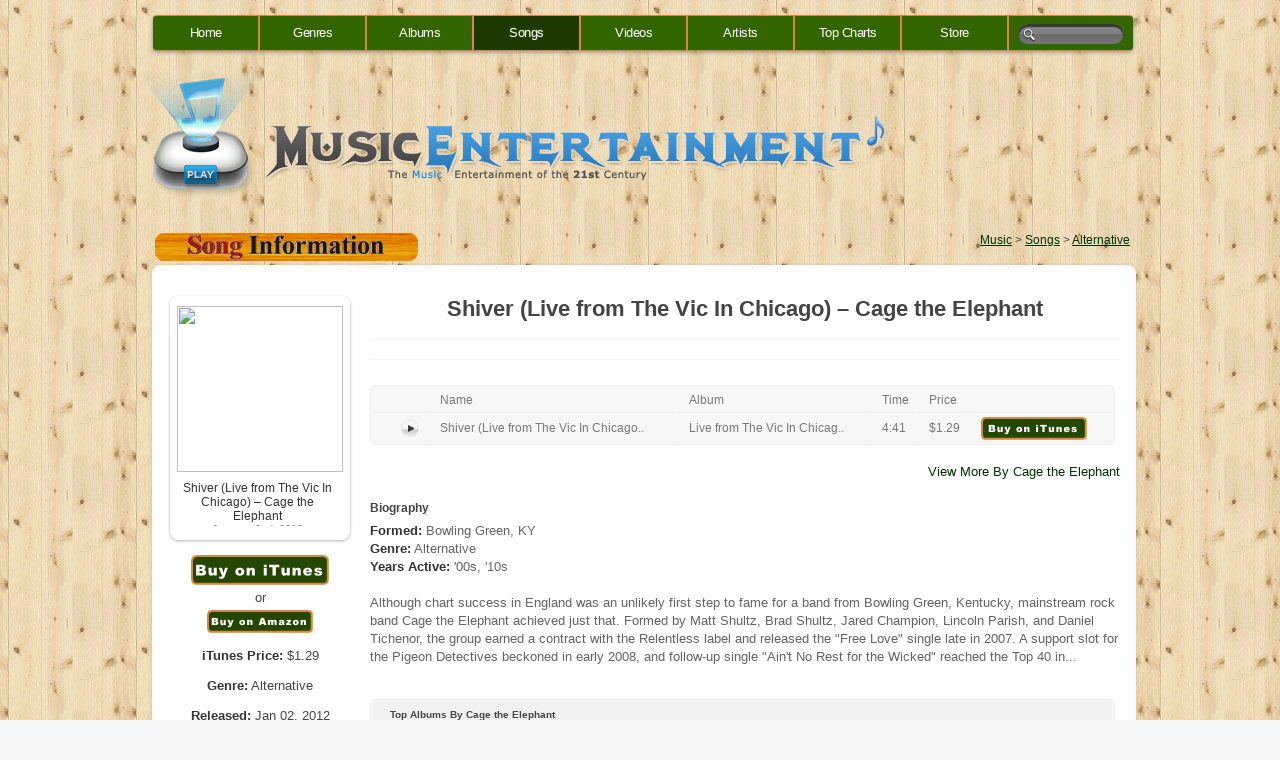

--- FILE ---
content_type: text/html; charset=UTF-8
request_url: https://1netcentral.com/music/songs/shiver-live-from-the-vic-in-chicago-cage-the-elephant-song/
body_size: 7187
content:
<html xmlns="http://www.w3.org/1999/xhtml" lang="en-US">

<head profile="http://gmpg.org/xfn/11">
	<meta http-equiv="Content-Type" content="text/html; charset=UTF-8" />
	<meta http-equiv="X-UA-Compatible" content="IE=edge" />

	<title>Shiver (Live from The Vic In Chicago) &#8211; Cage the Elephant | Music Search at 1NetCentral.com</title>
	<link href="https://1netcentral.com/music/wp-content/themes/template2/style.css" rel="stylesheet" type="text/css" /> 
	<link href="https://1netcentral.com/music/wp-content/themes/template2/menu.css" rel="stylesheet" type="text/css" /> 
	
	<link rel="alternate" type="application/rss+xml" title="Music Search at 1NetCentral.com RSS Feed" href="https://1netcentral.com/music/feed/" />
	<link rel="SHORTCUT ICON" href="https://1netcentral.com/music/wp-content/themes/template2/favicon.ico"> 


	<link rel="stylesheet" href="https://1netcentral.com/music/wp-content/themes/template2/mediabox.css" type="text/css" media="screen" />
    <script type="text/javascript" src="https://1netcentral.com/music/wp-content/themes/template2/scripts/mediabox68.js"></script>
	<script type="text/javascript" src="https://1netcentral.com/music/wp-content/themes/template2/scripts/swfobject.js"></script>
    <script type="text/javascript">
	function PopUp(url,name,width,height,center,resize,scroll,posleft,postop) {
	showx="";
	showy="";
	if(posleft!=0){X=posleft}
	if(postop!=0){Y=postop}
	if(!scroll){scroll=1}
	if(!resize){resize=1}
	if((parseInt(navigator.appVersion)>=4)&&(center)){X=(screen.width-width)/2;Y=(screen.height-height)/2;}
	if(X>0){showx=',left='+X;}
	if(Y>0){showy=',top='+Y;}
	if(scroll!=0){scroll=1}
	var Win=window.open(url,name,'width='+width+',height='+height+showx+showy+',resizable='+resize+',scrollbars='+scroll+',location=no,directories=no,status=no,menubar=no,toolbar=no');
	}
	</script>
	<link rel="alternate" type="application/rss+xml" title="Music Search at 1NetCentral.com &raquo; Shiver (Live from The Vic In Chicago) &#8211; Cage the Elephant Comments Feed" href="https://1netcentral.com/music/songs/shiver-live-from-the-vic-in-chicago-cage-the-elephant-song/feed/" />
<link rel='stylesheet' id='wp-pagenavi-css'  href='https://1netcentral.com/music/wp-content/plugins/wp-pagenavi/pagenavi-css.css?ver=2.70' type='text/css' media='all' />
<script type='text/javascript' src='https://1netcentral.com/music/wp-includes/js/swfobject.js?ver=2.2-20120417'></script>
<script type='text/javascript' src='http://ajax.googleapis.com/ajax/libs/jquery/1.7.2/jquery.min.js?ver=4.1.41'></script>
<link rel="EditURI" type="application/rsd+xml" title="RSD" href="https://1netcentral.com/music/xmlrpc.php?rsd" />
<link rel="wlwmanifest" type="application/wlwmanifest+xml" href="https://1netcentral.com/music/wp-includes/wlwmanifest.xml" /> 
<link rel='prev' title='The Family Tree &#8211; Yes' href='https://1netcentral.com/music/albums/the-family-tree-yes/' />
<link rel='next' title='Somebody That I Used to Know (feat. Kimbra) &#8211; Gotye' href='https://1netcentral.com/music/videos/somebody-that-i-used-to-know-feat-kimbra-gotye-video/' />
<meta name="generator" content="WordPress 4.1.41" />
<link rel='shortlink' href='https://1netcentral.com/music/?p=34390' />

<!-- All in One SEO Pack 1.6.14.2 by Michael Torbert of Semper Fi Web Design[228,338] -->
<meta name="description" content="NameAlbumTimePriceShiver (Live from The Vic In Chicago..Live from The Vic In Chicag..4:41$1.29View More By Cage the ElephantBiographyFormed: Bowling Green," />
<meta name="keywords" content="alternative,music songs" />
<link rel="canonical" href="https://1netcentral.com/music/songs/shiver-live-from-the-vic-in-chicago-cage-the-elephant-song/" />
<!-- /all in one seo pack -->
	<link rel="stylesheet" href="https://1netcentral.com/music/wp-content/themes/template2/lightbox/css/prettyPhoto.css" type="text/css" media="screen" charset="utf-8" />
	<script src="https://1netcentral.com/music/wp-content/themes/template2/lightbox/js/jquery.prettyPhoto.js" type="text/javascript" charset="utf-8"></script>
    <!--[if IE]><link rel="stylesheet" href="https://1netcentral.com/music/wp-content/themes/template2/ie-style.css" type="text/css" media="screen"></link><![endif]-->
	<link rel="pingback" href="https://1netcentral.com/music/xmlrpc.php" />
	<link rel="stylesheet" href="https://1netcentral.com/music/wp-content/themes/template2/pagenavi.css" type="text/css" media="screen" />
	<script type="text/javascript">var switchTo5x=true;</script>
	<script type="text/javascript" src="http://w.sharethis.com/button/buttons.js"></script>
	<script type="text/javascript">stLight.options({publisher: "ur-e949e993-4878-70b8-6f51-f34dc47f660e"}); </script>

	<link rel="stylesheet" type="text/css" href="https://1netcentral.com/music/wp-content/themes/template2/player/360player.css" />

	<!-- special IE-only canvas fix -->
	<!--[if IE]><script type="text/javascript" src="https://1netcentral.com/music/wp-content/themes/template2/player/script/excanvas.js"></script><![endif]-->

	<!-- Apache-licensed animation library -->
	<script type="text/javascript" src="https://1netcentral.com/music/wp-content/themes/template2/player/script/berniecode-animator.js"></script>

	<!-- the core stuff -->
	<script type="text/javascript" src="https://1netcentral.com/music/wp-content/themes/template2/player/script/soundmanager2.js"></script>
	<script type="text/javascript" src="https://1netcentral.com/music/wp-content/themes/template2/player/script/360player.js"></script>
	<!--[if IE 8]><style>#appleNav form input { width:59px;}</style><![endif]-->
	<script type="text/javascript">
	soundManager.url = 'https://1netcentral.com/music/wp-content/themes/template2/player/swf/';
	soundManager.defaultOptions.volume = 50;
	</script>

</head>

<body>
<div id="fb-root"></div>
<script>(function(d, s, id) {
  var js, fjs = d.getElementsByTagName(s)[0];
  if (d.getElementById(id)) return;
  js = d.createElement(s); js.id = id;
  js.src = "//connect.facebook.net/en_US/all.js#xfbml=1";
  fjs.parentNode.insertBefore(js, fjs);
}(document, 'script', 'facebook-jssdk'));</script>
<div id="wrapper">
    <div id="content">
		
        <nav>
            <ul id="appleNav">
                <li><a href="https://1netcentral.com/music/" title="Home">Home</a></li>
                <li class=""><a href="https://1netcentral.com/music/genres" title="Music Genres">Genres</a></li>
                <li class=""><a href="https://1netcentral.com/music/category/albums" title="Music Albums">Albums</a></li>
                <li class="active"><a href="https://1netcentral.com/music/category/songs" title="Music Songs">Songs</a></li>
                <li class=""><a href="https://1netcentral.com/music/category/videos" title="Music Videos">Videos</a></li>
                <li class=""><a href="https://1netcentral.com/music/category/artists" title="Music Artists">Artists</a></li>
                <li class=""><a href="https://1netcentral.com/music/charts" title="Top Charts">Top Charts</a></li>
                <li class=""><a href="https://1netcentral.com/music/store" title="Music Store">Store</a></li>
                <li>
                    <form method="get" id="searchForm" action="https://1netcentral.com/music">
            <input type="text" value="" class="ssearch" name="s" id="s" /></form>
                </li>
            </ul>
        </nav>
</div>
				<img src="https://1netcentral.com/music/wp-content/themes/template2/images/headerlogo.png" class="logo" alt="" border="0">
				<div style="clear:both;"></div>
				<div id="google_translate_element" style="float:right;margin-top:-65px;">
				<script type="text/javascript">
				function googleTranslateElementInit() {
				new google.translate.TranslateElement({pageLanguage: 'en', layout: google.translate.TranslateElement.InlineLayout.SIMPLE, gaTrack: true, gaId: ''}, 'google_translate_element');
				}
				</script>
				<style>
				div#google_translate_element div.goog-te-gadget-simple{background-color:#F7F7F7;border:1px solid #BAB9B9; padding:5px;-moz-border-radius:12px;-khtml-border-radius:12px;-webkit-border-radius:12px;border-radius:12px;-webkit-box-shadow:0 2px 2px rgba(0,0,0,0.2);-moz-box-shadow:0 2px 2px rgba(0,0,0,0.2);box-shadow:0 2px 2px rgba(0,0,0,0.2);}
				div#google_translate_element div.goog-te-gadget-simple a.goog-te-menu-value span{color:#444}
				div#google_translate_element div.goog-te-gadget-simple a.goog-te-menu-value span:hover{color:#111;}
				</style>
				<script type="text/javascript" src="//translate.google.com/translate_a/element.js?cb=googleTranslateElementInit"></script> </div>
<!-- end header -->
<br>
<style>
#content_text { font-size:13px; line-height:145%; color:#646464}
#content_text img {margin-right:5px;}
#content_text .attribute {margin-bottom:-5px;}
b {font-size:15px;color:#333;}
#content_text .attribute {padding-bottom:10px;background:url(https://1netcentral.com/music/wp-content/themes/template2/images/footer_dark.gif) repeat-x bottom left;}
#content_text {width:750px;padding:10px;}
.item img {left:7px;}
</style>

<link rel="stylesheet" type="text/css" href="https://1netcentral.com/music/YouTube/css/youtubeplaylist.css" />
<link rel="stylesheet" type="text/css" href="https://1netcentral.com/music/YouTube/css/youtubeplaylist-right-with-thumbs.css" />

<script type="text/javascript" src="https://1netcentral.com/music/YouTube/js/jquery.youtubeplaylist-min.js"></script>
<script type="text/javascript">
		$(function() {
            <!-- videoThumb is a css class found in the foreach list class="videoThumb". ytvideo is the holder ID set as div ID-->
			$(".videoThumb").ytplaylist({
				holderId: 'ytvideo',
                html5: true,
                <!-- Normal = 640 -->
        		playerWidth: '700',
                <!-- set 0 if controls is false or autohide is true - default is 30 -->
        		adjustHeight: '30',
                autoPlay: true,
                autoHide: false,
                playOnLoad: false,
                sliding: true,
                slideshow: false,
                slidingshow: false,
				showInfo: true,
                theme: '&amp;theme=light&amp;color=red' //theme=dark
			});
			$("a[rel^='prettyPhoto']").prettyPhoto();
		});
</script>
<style>
 div.youplayer ul.videoyou li a  {color:#bbb;text-decoration:none;}
#items div.youplayer ul.videoyou li a  {color:#464646;text-decoration:none;}
 </style>
<div class="infobar"><img src="https://1netcentral.com/music/wp-content/themes/template2/images/songinfo.png" border="0"><span style="float:right"><a href="https://1netcentral.com/music/">Music</a> > <a href="https://1netcentral.com/music/category/songs/">Songs</a> >  <a href="https://1netcentral.com/music/category/alternative-songs/">Alternative</a></div>
<div id="items">
<table class="data">
<tr >
<td width="20%" valign="top" class="hislide" style="border:0px;">
	<center>        <div class="item">
        <div class="background"></div> 
        <p><img class="poster" src="http://a5.mzstatic.com/us/r1000/118/Music/1e/e6/8d/mzi.vgikskop.170x170-75.jpg" /></p>
        <div class="content">
        <h2 align="center"><a href="https://1netcentral.com/music/songs/shiver-live-from-the-vic-in-chicago-cage-the-elephant-song/">Shiver (Live from The Vic In Chicago) &#8211; Cage the Elephant</a></h2>
		<p align="center">January 2nd, 2012</p>
        </div>       </div>
		<div class="clear"></div><center>
					<center><a href="http://itunes.apple.com/us/album/shiver-live-from-vic-in-chicago/id488271914?i=488272289&at=1001lrn" target="_blank"><img src="../../buyalbum.png" border="0"></a><div style="margin-top:5px;margin-bottom:5px;">or</div><a href="http://www.amazon.com/s/?tag=1netmusic-20&link_code=wsw&_encoding=UTF-8&search-alias=music&field-keywords=Shiver (Live from The Vic In Chicago) - Cage the Elephant&Submit.x=15&Submit.y=16&Submit=Go" target="_blank"><img src="../../buyalbum2.png" border="0"></a><BR><BR><b>iTunes Price:</b> $1.29</b><BR><BR><b>Genre:</b> Alternative<br><BR><b>Released:</b> Jan 02, 2012<BR><BR><B>Customer Ratings</b><br><div class="ratings"><span class="rating-star">&nbsp;</span><span class="rating-star">&nbsp;</span><span class="rating-star">&nbsp;</span><span class="rating-star">&nbsp;</span><span class="rating-star half">&nbsp;</span></div><BR><small>(145 Ratings)</small><br><br><table class="essentials"><tr style=background:#f1f1f1><td><center><h2>Essentials</h2></center></td></tr><tr><td><img class="poster"  width="100" height="100" alt="Rock: 2009" class="artwork" src="http://a5.mzstatic.com/us/r30/Features/f3/19/70/dj.vpxggvib.100x100-75.jpg" /><br>Rock: 2009<a href="http://itunes.apple.com/us/playlist/rock-2009/id393650924&at=1001lrn" target="_blank"><br><BR></a></td></tr><tr><td><img class="poster"  width="100" height="100" alt="Rising Stars: Alternative" class="artwork" src="http://a4.mzstatic.com/us/r30/Features/7a/0d/76/dj.wwrifqas.100x100-75.jpg" /><br>Rising Stars: A..<a href="http://itunes.apple.com/us/playlist/rising-stars-alternative/id290284455&at=1001lrn" target="_blank"><br><BR></a></td></tr><tr><td><img class="poster"  width="100" height="100" alt="Rising Stars: Rock" class="artwork" src="http://a2.mzstatic.com/us/r30/Features/d6/df/97/dj.isfzjeua.100x100-75.jpg" /><br>Rising Stars: R..<a href="http://itunes.apple.com/us/playlist/rising-stars-rock/id289636430&at=1001lrn" target="_blank"><br><BR></a></td></tr></table>		
		
		<BR><BR>

</center><BR>
		</center>
</td>
<td width="80%" valign="top" class="hislide" style="border:0px;"><div id="content_text">
    <div id="article">
      <center><h1>Shiver (Live from The Vic In Chicago) &#8211; Cage the Elephant</h1>
	 </div> <div id="article" style="margin-top:-15px;">  <center>
<span class='st_facebook_hcount' displayText='Facebook'></span>
<span class='st_twitter_hcount' displayText='Tweet'></span>
<span class='st_digg_hcount' displayText='Digg'></span>
<span class='st_linkedin_hcount' displayText='LinkedIn'></span>
<span class='st_pinterest_hcount' displayText='Pinterest'></span>
</div>
</center></center>

		
<table><tr><td width=25px></td><td>Name</td><td>Album</td><td>Time</td><td>Price</td><td></td></tr><tr><td class=strack><div class="ui360"><a href="http://a4.mzstatic.com/us/r1000/071/Music/7c/8f/8c/mzm.xjkdsxxy.aac.p.m4a"></a></div></td><td>Shiver (Live from The Vic In Chicago..</td><td>Live from The Vic In Chicag..</td><td>4:41</td><td>$1.29</td><td><a href=http://itunes.apple.com/us/album/shiver-live-from-vic-in-chicago/id488271914?i=488272289?at=1001lrn target=_blank><img src=../../buyinitunes.png border=0></a></td></tr></table><BR><a class="viewmore" href="../../artists/cage-the-elephant">View More By Cage the Elephant</a><BR><BR><h2>Biography</h2><b>Formed:</b> Bowling Green, KY<BR><b>Genre:</b> Alternative<BR><b>Years Active:</b> &#39;00s, &#39;10s<BR><BR>Although chart success in England was an unlikely first step to fame for a band from Bowling Green, Kentucky, mainstream rock band Cage the Elephant achieved just that. Formed by Matt Shultz, Brad Shultz, Jared Champion, Lincoln Parish, and Daniel Tichenor, the group earned a contract with the Relentless label and released the "Free Love" single late in 2007. A support slot for the Pigeon Detectives beckoned in early 2008, and follow-up single "Ain&#39;t No Rest for the Wicked" reached the Top 40 in... <BR><BR><table class=topalbums><tr style=background:#f1f1f1><td colspan=5><h2>Top Albums By Cage the Elephant</h2></td></tr><tr><td width=20%><img class=poster src=http://a5.mzstatic.com/us/r1000/056/Music/10/5d/e2/mzi.zdsarhql.100x100-75.jpg><BR>Cage the Eleph..<BR><a href=http://itunes.apple.com/us/album/cage-the-elephant/id308751971?at=1001lrn target=_blank><img src=../../buyinitunes.png border=0></a><td width=20%><img class=poster src=http://a4.mzstatic.com/us/r1000/007/Music/52/2c/72/mzi.lfwffhlu.100x100-75.jpg><BR>Thank You Happ..<BR><a href=http://itunes.apple.com/us/album/thank-you-happy-birthday/id409370037?at=1001lrn target=_blank><img src=../../buyinitunes.png border=0></a><td width=20%><img class=poster src=http://a4.mzstatic.com/us/r1000/118/Music/1e/e6/8d/mzi.vgikskop.100x100-75.jpg><BR>Live from The ..<BR><a href=http://itunes.apple.com/us/album/live-from-the-vic-in-chicago/id488271914?at=1001lrn target=_blank><img src=../../buyinitunes.png border=0></a><td width=20%><img class=poster src=http://a4.mzstatic.com/us/r1000/052/Music/53/ab/b0/mzi.euanlzai.100x100-75.jpg><BR>Back Against t..<BR><a href=http://itunes.apple.com/us/album/back-against-the-wall-single/id337784089?at=1001lrn target=_blank><img src=../../buyinitunes.png border=0></a></tr></table><BR><table><tr style=background:#f1f1f1><td colspan=6><h2>Top Songs By Cage the Elephant</h2></td></tr><tr><td></td><td>Name</td><td>Album</td><td>Time</td><td>Price</td><td></td></tr><tr><td class=player>1. <div class=ui360 ><a href=http://a2.mzstatic.com/us/r1000/085/Music/b5/b0/08/mzm.haiqzrbi.aac.p.m4a></a></div></td><td>Ain&#39;t No Rest for the Wicked</td><td>Cage the Elephant</td><td>2:55</td><td>$1.29</td><td><a href=http://itunes.apple.com/us/album/aint-no-rest-for-the-wicked/id308751971?i=308752033?at=1001lrn target=_blank><img src=../../buyinitunes.png border=0></a></td></tr><tr><td class=player>2. <div class=ui360 ><a href=http://a5.mzstatic.com/us/r1000/120/Music/24/2c/80/mzm.rgugfxkp.aac.p.m4a></a></div></td><td>Shake Me Down</td><td>Thank You Happy Birthday</td><td>3:31</td><td>$1.29</td><td><a href=http://itunes.apple.com/us/album/shake-me-down/id409370037?i=409370050?at=1001lrn target=_blank><img src=../../buyinitunes.png border=0></a></td></tr><tr><td class=player>3. <div class=ui360 ><a href=http://a1.mzstatic.com/us/r1000/071/Music/23/5a/17/mzm.uhynbzzv.aac.p.m4a></a></div></td><td>Back Against the Wall</td><td>Cage the Elephant</td><td>3:48</td><td>$1.29</td><td><a href=http://itunes.apple.com/us/album/back-against-the-wall/id308751971?i=308752037?at=1001lrn target=_blank><img src=../../buyinitunes.png border=0></a></td></tr><tr><td class=player>4. <div class=ui360 ><a href=http://a4.mzstatic.com/us/r1000/067/Music/1d/44/7b/mzm.vnebpkzn.aac.p.m4a></a></div></td><td>In One Ear</td><td>Cage the Elephant</td><td>4:01</td><td>$1.29</td><td><a href=http://itunes.apple.com/us/album/in-one-ear/id308751971?i=308752027?at=1001lrn target=_blank><img src=../../buyinitunes.png border=0></a></td></tr><tr><td class=player>5. <div class=ui360 ><a href=http://a1.mzstatic.com/us/r1000/097/Music/8b/2e/78/mzm.xoggslfl.aac.p.m4a></a></div></td><td>Aberdeen</td><td>Thank You Happy Birthday</td><td>3:12</td><td>$1.29</td><td><a href=http://itunes.apple.com/us/album/aberdeen/id409370037?i=409370048?at=1001lrn target=_blank><img src=../../buyinitunes.png border=0></a></td></tr><tr><td class=player>6. <div class=ui360 ><a href=http://a5.mzstatic.com/us/r1000/103/Music/38/35/65/mzm.gifdynyz.aac.p.m4a></a></div></td><td>Around My Head</td><td>Thank You Happy Birthday</td><td>3:11</td><td>$1.29</td><td><a href=http://itunes.apple.com/us/album/around-my-head/id409370037?i=409370055?at=1001lrn target=_blank><img src=../../buyinitunes.png border=0></a></td></tr><tr><td class=player>7. <div class=ui360 ><a href=http://a1.mzstatic.com/us/r1000/098/Music/7d/01/2b/mzm.wclemhim.aac.p.m4a></a></div></td><td>Always Something</td><td>Thank You Happy Birthday</td><td>3:41</td><td>$1.29</td><td><a href=http://itunes.apple.com/us/album/always-something/id409370037?i=409370043?at=1001lrn target=_blank><img src=../../buyinitunes.png border=0></a></td></tr><tr><td class=player>8. <div class=ui360 ><a href=http://a1.mzstatic.com/us/r1000/065/Music/48/d2/8e/mzm.phjknfnq.aac.p.m4a></a></div></td><td>Soil to the Sun</td><td>Cage the Elephant</td><td>3:17</td><td>$1.29</td><td><a href=http://itunes.apple.com/us/album/soil-to-the-sun/id308751971?i=308752041?at=1001lrn target=_blank><img src=../../buyinitunes.png border=0></a></td></tr><tr><td class=player>9. <div class=ui360 ><a href=http://a5.mzstatic.com/us/r1000/082/Music/c1/cc/e1/mzm.suszxmur.aac.p.m4a></a></div></td><td>Back Stabbin&#39; Betty</td><td>Cage the Elephant</td><td>3:39</td><td>$1.29</td><td><a href=http://itunes.apple.com/us/album/back-stabbin-betty/id308751971?i=308752040?at=1001lrn target=_blank><img src=../../buyinitunes.png border=0></a></td></tr><tr><td class=player>10. <div class=ui360 ><a href=http://a4.mzstatic.com/us/r1000/106/Music/67/00/cb/mzm.sxwxcjpe.aac.p.m4a></a></div></td><td>Judas</td><td>Cage the Elephant</td><td>3:26</td><td>$1.29</td><td><a href=http://itunes.apple.com/us/album/judas/id308751971?i=308752039?at=1001lrn target=_blank><img src=../../buyinitunes.png border=0></a></td></tr></table><BR><a class="viewmore" href="../../artists/cage-the-elephant">View More By Cage the Elephant</a><BR><BR>
<table><tr style=background:#f1f1f1><td colspan=1><h2>Comments</h2></td></tr><tr><td>
<div class="fb-comments" data-href="http://1netcentral.com/music/songs/shiver-live-from-the-vic-in-chicago-cage-the-elephant-song/" data-num-posts="10" data-width="715"></div>
</td></tr></table>

</div>

  </td>
</tr>
</table>
</div>


<BR><BR>

<div style="clear:both;">
<div id="items2">
<table border="0" cellspacing='7px' style="margin-left:5px;margin-top:20px;" align="center">
<tr>
<td class="ad">

<!--input full adsense code below. (chaning the pub-id only doesn&#8217;t work)-->			<div class="textwidget"><center><a target="_blank" href="http://1netcen.everify.revenuewire.net/e-membership/phone-records/"><IMG alt="Phone Search" border="0" src="https://1netcentral.com/music/ads/phone-number-search.gif" rel="nofollow" width="300" height="250"></a></center></div>
		
</td>
<td class="ad">

<!--input full adsense code below. (chaning the pub-id only doesn&#8217;t work)-->			<div class="textwidget"><iframe src="//banners.itunes.apple.com/banner.html?partnerId=&aId=1001lrn&bt=catalog&t=catalog_black&id=465455919&c=us&l=en-US&w=300&h=250" frameborder=0 style="overflow-x:hidden;overflow-y:hidden;width:300px;height:250px;border:0px"></iframe></div>
		

</td>
<td class="ad">

<!--input full adsense code below. (chaning the pub-id only doesn&#8217;t work)-->			<div class="textwidget"><center><a target="_blank" href="http://www.phoneandflirt.com/"><IMG alt="Singles Chatline Music" border="0" src="https://1netcentral.com/music/ads/phone-and-flirt.jpg" rel="nofollow" width="300" height="250"></a></center></div>
		
</td>
</tr></table>


<center><div class='ad2'>
<!--replace &#8220;q1bt431ZSFw&#8221; with your iTunes ID-->			<div class="textwidget"><script type="text/javascript"><!--
cbengine_user = "1netcen";
cbengine_cbid = "1netcen";
cbengine_cat = "";
cbengine_tracking = "";
cbengine_show = "";
cbengine_cssid = "";
cbengine_kw = "music";
cbengine_ad_target = "_new";
cbengine_ad_width = 728;
cbengine_ad_height = 90;
cbengine_ad_format = "728x90";
cbengine_color_border = "FFFFFF";
cbengine_color_bg = "FFFFFF";
cbengine_color_link = "003300";
cbengine_color_url = "003300";
cbengine_color_text = "888888";
cbengine_alternate_ad_url = "http://www.cbengine.com/ads/ad_script.html";
//-->
</script>
<script type="text/javascript" src="http://www.cbengine.com/ads/show_ads.js"></script>
</div>
		
</div></center>

<p>&nbsp;</p>
<center>
<table width="95%" bgcolor="#FFFFFF" align="center">
<tr>
<td>
<center>
<br>
<p>
<font size="2">&quot;Thanks for visiting 1NetCentral's <I>Music Search</I> page. We make every effort to help you connect with new and interesting music. This section updated weekly. We work in association with iTunes, Amazon and other quality merchants to provide you with great content and a fun, safe web surfing experience. Come back again, soon!  In case you didn't see all we have to offer, visit some of the links below.</font>
</p>
<BR>
<p>
<font size="2"><b>Music Pages:</b> &nbsp 
<a href="http://www.1netcentral.com/music/genres/">Music Categories</a> | <a href="http://www.1netcentral.com/music/category/albums/">Albums</a> | <a href="http://www.1netcentral.com/music/category/songs/">Top Songs</a> | <a href="http://www.1netcentral.com/music/category/videos/">Music Videos</a> | <a href="http://www.1netcentral.com/music/category/artists/">Top Artists</a> | <a href="http://www.1netcentral.com/music/topcharts/">Top of the Charts</a> | <a href="https://1netcentral.com/music/terms-of-use/">Terms of Use</a> | <a href="https://1netcentral.com/music/privacy-policy/">Privacy</a> | <a href="http://www.1netcentral.com/music/">Music Home Page</a>
<BR>
<b>1NetCentral:</b> &nbsp <a href="http://www.1netcentral.com/movies/">Movie Search</a> | <a href="http://www.1netcentral.com/articles/">Articles Directory</a> | <a href="http://www.1netcentral.com/free-horoscope.html">Free Horoscopes</a> | <a href="http://www.1netcentral.com/free.html">Free Stuff</a> | <a href="http://www.1netcentral.com/articles/contact-experts/">Experts Directory</a> | <a href="http://www.1netcentral.com/email-search.html">Find Someone</a> | <a href="http://www.1netcentral.com/">1NetCentral Home</a></font>
</p>
<br>

	<p align="center"> <font size="2">Copyright &copy; 2015 Music Search at 1NetCentral.com - All rights reserved.</font> &nbsp;&nbsp;&nbsp;</font><img src="https://1netcentral.com/music/wp-content/themes/template2/images/rss.gif" style="margin-top:7px;" border="0"> <a href="https://1netcentral.com/music/feed/" title="Full content RSS feed"><font size="2">Content RSS</font></a></p>
<br>
<span id="siteseal"><script type="text/javascript" src="https://seal.starfieldtech.com/getSeal?sealID=pkyJhVYdwTrBXP1JAVrTtlqVg1cC5NbKMVvBlihLkGhsXqLZi0HNeGZko"></script></span></center>

</td>
</tr>
</table>

</center>
<!--place any tracking code that you have below-->			<div class="textwidget"></div>
		</body>
</html>
<!-- Performance optimized by W3 Total Cache. Learn more: http://www.w3-edge.com/wordpress-plugins/

 Served from: 1netcentral.com @ 2026-01-28 05:41:21 by W3 Total Cache -->

--- FILE ---
content_type: text/css
request_url: https://1netcentral.com/music/wp-content/themes/template2/pagenavi.css
body_size: -10
content:
html { margin-top: 0px !important; }
	* html body { margin-top: 0px !important; }
	
	.wp-pagenavi a, .wp-pagenavi a:link, .wp-pagenavi a:active {
	border: 1px solid #ddd;
	color: #666;
	background-color: #fff;
	border-radius:5px;-webkit-border-radius:5px;-moz-border-radius:5px;-o-border-radius:5px;-khtml-border-radius:5px;
}
.wp-pagenavi a:hover {	
	border: 1px solid #003300;
	color: #003300;
	background-color: #fff;
	border-radius:5px;-webkit-border-radius:5px;-moz-border-radius:5px;-o-border-radius:5px;-khtml-border-radius:5px;
}
.wp-pagenavi span.pages {
	border: 1px solid #ddd;
	color: #666;
	background-color: #fff;
	border-radius:5px;-webkit-border-radius:5px;-moz-border-radius:5px;-o-border-radius:5px;-khtml-border-radius:5px;
}
.wp-pagenavi span.current {
	border: 1px solid #D58649;
	color: #336600;
	background-color: #fff;
	border-radius:5px;-webkit-border-radius:5px;-moz-border-radius:5px;-o-border-radius:5px;-khtml-border-radius:5px;
}
.wp-pagenavi span.extend {	
	border: 1px solid #ddd;
	color: #666;
	background-color: #fff;
	border-radius:5px;-webkit-border-radius:5px;-moz-border-radius:5px;-o-border-radius:5px;-khtml-border-radius:5px;
}


--- FILE ---
content_type: text/css
request_url: https://1netcentral.com/music/YouTube/css/youtubeplaylist.css
body_size: 1235
content:
/* ===[ Surround div around player. Is optional ]=== */

.youtubeplayer {
    width: 960px;
    margin-left: auto;
    margin-right: auto;
}

/* END
   ================================================== */

/* youtube css (needed)  */

.yt_holder {
    background: #F2F2F2;
    font: 12px/20px Arial, Helvetica, sans-serif;
    padding: 10px;
    float: left;
    border: 1px solid #D6D6D6;
    -webkit-border-radius: 10px;
    -moz-border-radius: 10px;
    border-radius: 10px;
    -webkit-box-shadow: 2px 2px 10px #423942;
    -moz-box-shadow: 2px 2px 10px #423942;
    box-shadow: 2px 2px 10px #423942;
}

/** Now set by the js adjustHeight
 *  Player Iframe and player version 3
 * #ytvideo {
 * height:366px;
 * }
 * /* Use this is you use the player version 2
 * Also play with this height isf you use autoHide playerbar
 * #ytvideo2 {
 * height:385px;
 * }
 */

/** Only set for the page startup height*/
#ytvideo, #ytvideo2, #ytvideo3, #ytvideo4 {
  height:366px;
}

.currentvideo { background: #e6e6e6 }

div.youplayer p {
    clear: both;
    position: relative;
    height: 11px;
    width: 530px;
    margin: 0 0 -14px 90px;
    padding: 0;
    font-size: 11px;
    text-transform: uppercase;
    line-height: 1;
    font-weight: bold;
    color: #464646;
    z-index: 999;
}

div.youplayer .time {
    position: absolute;
    width: 620px;
    margin-top: -2px;
    font-size: 10px;
    color: #464646;
    z-index: 999;
    text-align: right;
    float: right;
}

div.youplayer ul.videoyou {
    position: relative;
    overflow: auto;
    overflow-x: hidden;
    margin: 0;
    padding: 0;
    width: 700px;
    height: 192px;
}

div.youplayer ul.videoyou li {
    list-style-type: none;
    width: 298px;
    margin: 5px 0 0 0;
    padding: 0;
}

div.youplayer ul.videoyou li img {
    position: absolute;
    left: 0;
    top: 0;
    width: 82px;
    height: 62px;
    margin: 0;
    padding: 0;
    border: none;
}

div.youplayer ul.videoyou li a {
    position: relative;
    display: block;
    outline: none;
    width: 590px;
    height: 46px;
    margin: 0;
    padding: 16px 4px 0 90px;
    font-size: 11px;
    line-height: 1.2;
    text-align: left;
    text-decoration: none;
    background: #f9f9f9;
    color: #464646;
}

div.youplayer ul.videoyou li a.currentvideo {
    background: #fff !important;
    width: 590px;
    color: #464646;
}

div.youplayer ul.videoyou li a:hover {
	background: #fff	
}

/* footer  */
div.ytfooter {
	background: url("footer.png") no-repeat scroll center bottom transparent;
	margin-left: -85px;
	margin-top: 10px;
	min-height: 43px;
	min-width: 819px;
	position: absolute;
	z-index: -1;
}

/* social icons  */
div.yfacebook {
    background: transparent url(facebook.png) no-repeat;
    border: none;
    float: left;
    padding: 0;
    margin: 60px 0 0 1px;
    height: 32px;
    width: 32px;
    cursor: pointer;
    position: absolute;
    z-index: 9999;
    display: none;
    outline: none;
}
div.ytwitter {
    background: transparent url(twitter.png) no-repeat;
    border: none;
    float: left;
    padding: 0;
    margin: 100px 0 0 1px;
    height: 32px;
    width: 32px;
    cursor: pointer;
    position: absolute;
    z-index: 9999;
    display: none;
    outline: none;
}

/* up down buttons  */
div.you_up {
    border: 0px;
    float: left;
    padding: 0;
    margin: -13px 0 0 -17px;
    height: 24px;
    width: 24px;
    cursor: pointer;
    position: absolute;
    z-index: 999;
    display: none;
}

div.you_down {
    border: 0px;
    float: left;
    padding: 0;
    margin: -13px 0 0 -17px;
    height: 24px;
    width: 24px;
    cursor: pointer;
    position: absolute;
    z-index: 999;
    display: none;
}

/* === Custom scrollbars IE === */
div.youplayer {
	scrollbar-arrow-color: #333333;
	scrollbar-base-color: #f2f2f2;
	scrollbar-dark-shadow-color: #f2f2f2;
	scrollbar-track-color: #f2f2f2;
	scrollbar-face-color: #f2f2f2;
	scrollbar-shadow-color: #f2f2f2;
	scrollbar-highlight-color: #f2f2f2;
	scrollbar-3d-light-color: #f2f2f2;
}
/* === END === */

/* === Custom scrollbars Webkit === */
.videoyou::-webkit-scrollbar {
	width: 7px;
	height: 7px;
}

.videoyou::-webkit-scrollbar-track-piece  {
	background-color: #F2F2F2;
}

.videoyou::-webkit-scrollbar-thumb:vertical {
	height: 30px;
	background-color: #555;
}

.videoyou::-webkit-scrollbar-button:vertical:increment {
    background-image: url('downbl.png');
    background-repeat: no-repeat, repeat-y;
    background-position: 0px 0px, 0 0;
}

.videoyou::-webkit-scrollbar-button:vertical:decrement {
    background-image: url('upbl.png');
    background-repeat: no-repeat, repeat-y;
    background-position: 0px 0px, 0 0;
}
/* === END === */

/* youtube css END  */

/* for the search form  */

form#quick-search {
    padding: 0;
    margin: 10px 0 0 10px;
    width: 270px;
    height: 33px;
    background: #fff url(header-search.gif) no-repeat;
    border: none;
}

form#quick-search p {
    margin: 0;
    padding: 0;
    border: none;
}

form#quick-search input {
    border: none;
    background: transparent;
    color: #666666;
    margin: 0;
    padding: 3px;
    font-size: 1.2em;
    float: left;
}

form#quick-search .tbox {
    margin: 6px 0 0 5px;
    width: 230px;
    display: inline;
}

form#quick-search .btn {
    width: 24px;
    height: 24px;
    margin: 5px 0 0 0;
    padding: 0;
}

form#quick-search label {
	display: none;
}

/* search END  */


--- FILE ---
content_type: application/javascript
request_url: https://1netcentral.com/music/wp-content/themes/template2/player/script/360player.js
body_size: 12208
content:
/**
 *
 * SoundManager 2 Demo: 360-degree / "donut player"
 * ------------------------------------------------
 * http://schillmania.com/projects/soundmanager2/
 *
 * An inline player with a circular UI.
 * Based on the original SM2 inline player.
 * Inspired by Apple's preview feature in the
 * iTunes music store (iPhone), among others.
 *
 * Requires SoundManager 2 Javascript API.
 * Also uses Bernie's Better Animation Class (BSD):
 * http://www.berniecode.com/writing/animator.html
 *
*/

/*jslint white: false, onevar: true, undef: true, nomen: false, eqeqeq: true, plusplus: false, bitwise: true, regexp: false, newcap: true, immed: true */
/*global document, window, soundManager, navigator */

var threeSixtyPlayer, // instance
    ThreeSixtyPlayer; // constructor

(function(window) {

function ThreeSixtyPlayer() {

  var self = this,
      pl = this,
      sm = soundManager, // soundManager instance
      uA = navigator.userAgent,
      isIE = (uA.match(/msie/i)),
      isOpera = (uA.match(/opera/i)),
      isSafari = (uA.match(/safari/i)),
      isChrome = (uA.match(/chrome/i)),
      isFirefox = (uA.match(/firefox/i)),
      isTouchDevice = (uA.match(/ipad|iphone/i)),
      hasRealCanvas = (typeof window.G_vmlCanvasManager === 'undefined' && typeof document.createElement('canvas').getContext('2d') !== 'undefined'),
      // I dunno what Opera doesn't like about this. I'm probably doing it wrong.
      fullCircle = (isOpera||isChrome?359.9:360);

  // CSS class for ignoring MP3 links
  this.excludeClass = 'threesixty-exclude';
  this.links = [];
  this.sounds = [];
  this.soundsByURL = [];
  this.indexByURL = [];
  this.lastSound = null;
  this.lastTouchedSound = null;
  this.soundCount = 0;
  this.oUITemplate = null;
  this.oUIImageMap = null;
  this.vuMeter = null;
  this.callbackCount = 0;
  this.peakDataHistory = [];

  // 360player configuration options
  this.config = {

    playNext: false,   // stop after one sound, or play through list until end
    autoPlay: false,   // start playing the first sound right away
    allowMultiple: false,  // let many sounds play at once (false = only one sound playing at a time)
    loadRingColor: '#ccc', // how much has loaded
    playRingColor: '#000', // how much has played
    backgroundRingColor: '#eee', // color shown underneath load + play ("not yet loaded" color)

    // optional segment/annotation (metadata) stuff..
    segmentRingColor: 'rgba(255,255,255,0.33)', // metadata/annotation (segment) colors
    segmentRingColorAlt: 'rgba(0,0,0,0.1)',
    loadRingColorMetadata: '#ddd', // "annotations" load color
    playRingColorMetadata: 'rgba(128,192,256,0.9)', // how much has played when metadata is present

    circleDiameter: null, // set dynamically according to values from CSS
    circleRadius: null,
    animDuration: 500,
    animTransition: window.Animator.tx.bouncy, // http://www.berniecode.com/writing/animator.html
    showHMSTime: false, // hours:minutes:seconds vs. seconds-only
    scaleFont: true,  // also set the font size (if possible) while animating the circle

    // optional: spectrum or EQ graph in canvas (not supported in IE <9, too slow via ExCanvas)
    useWaveformData: false,
    waveformDataColor: '#0099ff',
    waveformDataDownsample: 3, // use only one in X (of a set of 256 values) - 1 means all 256
    waveformDataOutside: false,
    waveformDataConstrain: false, // if true, +ve values only - keep within inside circle
    waveformDataLineRatio: 0.64,

    // "spectrum frequency" option
    useEQData: false,
    eqDataColor: '#339933',
    eqDataDownsample: 4, // use only one in X (of 256 values)
    eqDataOutside: true,
    eqDataLineRatio: 0.54,

    // enable "amplifier" (canvas pulses like a speaker) effect
    usePeakData: true,
    peakDataColor: '#ff33ff',
    peakDataOutside: true,
    peakDataLineRatio: 0.5,

    useAmplifier: true, // "pulse" like a speaker

    fontSizeMax: null, // set according to CSS

    useFavIcon: false // Experimental (also requires usePeakData: true).. Try to draw a "VU Meter" in the favicon area, if browser supports it (Firefox + Opera as of 2009)

  };

  this.css = {

    // CSS class names appended to link during various states
    sDefault: 'sm2_link', // default state
    sBuffering: 'sm2_buffering',
    sPlaying: 'sm2_playing',
    sPaused: 'sm2_paused'

  };

  this.addEventHandler = (typeof window.addEventListener !== 'undefined' ? function(o, evtName, evtHandler) {
    return o.addEventListener(evtName,evtHandler,false);
  } : function(o, evtName, evtHandler) {
    o.attachEvent('on'+evtName,evtHandler);
  });

  this.removeEventHandler = (typeof window.removeEventListener !== 'undefined' ? function(o, evtName, evtHandler) {
    return o.removeEventListener(evtName,evtHandler,false);
  } : function(o, evtName, evtHandler) {
    return o.detachEvent('on'+evtName,evtHandler);
  });

  this.hasClass = function(o,cStr) {
    return typeof(o.className)!=='undefined'?o.className.match(new RegExp('(\\s|^)'+cStr+'(\\s|$)')):false;
  };

  this.addClass = function(o,cStr) {

    if (!o || !cStr || self.hasClass(o,cStr)) {
      return false;
    }
    o.className = (o.className?o.className+' ':'')+cStr;

  };

  this.removeClass = function(o,cStr) {

    if (!o || !cStr || !self.hasClass(o,cStr)) {
      return false;
    }
    o.className = o.className.replace(new RegExp('( '+cStr+')|('+cStr+')','g'),'');

  };

  this.getElementsByClassName = function(className,tagNames,oParent) {

    var doc = (oParent||document),
        matches = [], i,j, nodes = [];
    if (typeof tagNames !== 'undefined' && typeof tagNames !== 'string') {
      for (i=tagNames.length; i--;) {
        if (!nodes || !nodes[tagNames[i]]) {
          nodes[tagNames[i]] = doc.getElementsByTagName(tagNames[i]);
        }
      }
    } else if (tagNames) {
      nodes = doc.getElementsByTagName(tagNames);
    } else {
      nodes = doc.all||doc.getElementsByTagName('*');
    }
    if (typeof(tagNames)!=='string') {
      for (i=tagNames.length; i--;) {
        for (j=nodes[tagNames[i]].length; j--;) {
          if (self.hasClass(nodes[tagNames[i]][j],className)) {
            matches.push(nodes[tagNames[i]][j]);
          }
        }
      }
    } else {
      for (i=0; i<nodes.length; i++) {
        if (self.hasClass(nodes[i],className)) {
          matches.push(nodes[i]);
        }
      }
    }
    return matches;

  };

  this.getParentByNodeName = function(oChild,sParentNodeName) {

    if (!oChild || !sParentNodeName) {
      return false;
    }
    sParentNodeName = sParentNodeName.toLowerCase();
    while (oChild.parentNode && sParentNodeName !== oChild.parentNode.nodeName.toLowerCase()) {
      oChild = oChild.parentNode;
    }
    return (oChild.parentNode && sParentNodeName === oChild.parentNode.nodeName.toLowerCase()?oChild.parentNode:null);

  };

  this.getParentByClassName = function(oChild,sParentClassName) {

    if (!oChild || !sParentClassName) {
      return false;
    }
    while (oChild.parentNode && !self.hasClass(oChild.parentNode,sParentClassName)) {
      oChild = oChild.parentNode;
    }
    return (oChild.parentNode && self.hasClass(oChild.parentNode,sParentClassName)?oChild.parentNode:null);

  };

  this.getSoundByURL = function(sURL) {
    return (typeof self.soundsByURL[sURL] !== 'undefined'?self.soundsByURL[sURL]:null);
  };

  this.isChildOfNode = function(o,sNodeName) {

    if (!o || !o.parentNode) {
      return false;
    }
    sNodeName = sNodeName.toLowerCase();
    do {
      o = o.parentNode;
    } while (o && o.parentNode && o.nodeName.toLowerCase() !== sNodeName);
    return (o && o.nodeName.toLowerCase() === sNodeName?o:null);

  };

  this.isChildOfClass = function(oChild,oClass) {

    if (!oChild || !oClass) {
      return false;
    }
    while (oChild.parentNode && !self.hasClass(oChild,oClass)) {
      oChild = self.findParent(oChild);
    }
    return (self.hasClass(oChild,oClass));

  };

  this.findParent = function(o) {

    if (!o || !o.parentNode) {
      return false;
    }
    o = o.parentNode;
    if (o.nodeType === 2) {
      while (o && o.parentNode && o.parentNode.nodeType === 2) {
        o = o.parentNode;
      }
    }
    return o;

  };

  this.getStyle = function(o,sProp) {

    // http://www.quirksmode.org/dom/getstyles.html
    try {
      if (o.currentStyle) {
        return o.currentStyle[sProp];
      } else if (window.getComputedStyle) {
        return document.defaultView.getComputedStyle(o,null).getPropertyValue(sProp);
      }
    } catch(e) {
      // oh well
    }
    return null;

  };

  this.findXY = function(obj) {

    var curleft = 0, curtop = 0;
    do {
      curleft += obj.offsetLeft;
      curtop += obj.offsetTop;
    } while (!!(obj = obj.offsetParent));
    return [curleft,curtop];

  };

  this.getMouseXY = function(e) {

    // http://www.quirksmode.org/js/events_properties.html
    e = e?e:window.event;
    if (isTouchDevice && e.touches) {
      e = e.touches[0];
    }
    if (e.pageX || e.pageY) {
      return [e.pageX,e.pageY];
    } else if (e.clientX || e.clientY) {
      return [e.clientX+self.getScrollLeft(),e.clientY+self.getScrollTop()];
    }

  };

  this.getScrollLeft = function() {
    return (document.body.scrollLeft+document.documentElement.scrollLeft);
  };

  this.getScrollTop = function() {
    return (document.body.scrollTop+document.documentElement.scrollTop);
  };

  this.events = {

    // handlers for sound events as they're started/stopped/played

    play: function() {
      pl.removeClass(this._360data.oUIBox,this._360data.className);
      this._360data.className = pl.css.sPlaying;
      pl.addClass(this._360data.oUIBox,this._360data.className);
      self.fanOut(this);
    },

    stop: function() {
      pl.removeClass(this._360data.oUIBox,this._360data.className);
      this._360data.className = '';
      self.fanIn(this);
    },

    pause: function() {
      pl.removeClass(this._360data.oUIBox,this._360data.className);
      this._360data.className = pl.css.sPaused;
      pl.addClass(this._360data.oUIBox,this._360data.className);
    },

    resume: function() {
      pl.removeClass(this._360data.oUIBox,this._360data.className);
      this._360data.className = pl.css.sPlaying;
      pl.addClass(this._360data.oUIBox,this._360data.className);      
    },

    finish: function() {
      var nextLink;
      pl.removeClass(this._360data.oUIBox,this._360data.className);
      this._360data.className = '';
      // self.clearCanvas(this._360data.oCanvas);
      this._360data.didFinish = true; // so fan draws full circle
      self.fanIn(this);
      if (pl.config.playNext) {
        nextLink = (pl.indexByURL[this._360data.oLink.href]+1);
        if (nextLink<pl.links.length) {
          pl.handleClick({'target':pl.links[nextLink]});
        }
      }
    },

    whileloading: function() {
      if (this.paused) {
        self.updatePlaying.apply(this);
      }
    },

    whileplaying: function() {
      self.updatePlaying.apply(this);
      this._360data.fps++;
    },

    bufferchange: function() {
      if (this.isBuffering) {
        pl.addClass(this._360data.oUIBox,pl.css.sBuffering);
      } else {
        pl.removeClass(this._360data.oUIBox,pl.css.sBuffering);
      }
    }

  };

  this.stopEvent = function(e) {

   if (typeof e !== 'undefined' && typeof e.preventDefault !== 'undefined') {
      e.preventDefault();
    } else if (typeof window.event !== 'undefined' && typeof window.event.returnValue !== 'undefined') {
      window.event.returnValue = false;
    }
    return false;

  };

  this.getTheDamnLink = (isIE)?function(e) {
    // I really didn't want to have to do this.
    return (e && e.target?e.target:window.event.srcElement);
  }:function(e) {
    return e.target;
  };

  this.handleClick = function(e) {

    // a sound link was clicked
    if (e.button > 1) {
      // only catch left-clicks
      return true;
    }

    var o = self.getTheDamnLink(e),
        sURL, soundURL, thisSound, oContainer, has_vis, diameter;

    if (o.nodeName.toLowerCase() !== 'a') {
      o = self.isChildOfNode(o,'a');
      if (!o) {
        return true;
      }
    }

    if (!self.isChildOfClass(o,'ui360')) {
      // not a link we're interested in
      return true;
    }

    sURL = o.getAttribute('href');

    if (!o.href || !sm.canPlayLink(o) || self.hasClass(o,self.excludeClass)) {
      return true; // pass-thru for non-MP3/non-links
    }

    sm._writeDebug('handleClick()');
    soundURL = (o.href);
    thisSound = self.getSoundByURL(soundURL);

    if (thisSound) {

      // already exists
      if (thisSound === self.lastSound) {
        // and was playing (or paused)
        thisSound.togglePause();
      } else {
        // different sound
        thisSound.togglePause(); // start playing current
        sm._writeDebug('sound different than last sound: '+self.lastSound.sID);
        if (!self.config.allowMultiple && self.lastSound) {
          self.stopSound(self.lastSound);
        }
      }

    } else {

      // append some dom shiz, make noise

      oContainer = o.parentNode;
      has_vis = (self.getElementsByClassName('ui360-vis','div',oContainer.parentNode).length);

      // create sound
      thisSound = sm.createSound({
       id:'ui360Sound'+(self.soundCount++),
       url:soundURL,
       onplay:self.events.play,
       onstop:self.events.stop,
       onpause:self.events.pause,
       onresume:self.events.resume,
       onfinish:self.events.finish,
       onbufferchange:self.events.bufferchange,
       whileloading:self.events.whileloading,
       whileplaying:self.events.whileplaying,
       useWaveformData:(has_vis && self.config.useWaveformData),
       useEQData:(has_vis && self.config.useEQData),
       usePeakData:(has_vis && self.config.usePeakData)
      });

      // tack on some custom data

      diameter = parseInt(self.getElementsByClassName('sm2-360ui','div',oContainer)[0].offsetWidth, 10);

      thisSound._360data = {
        oUI360: self.getParentByClassName(o,'ui360'), // the (whole) entire container
        oLink: o, // DOM node for reference within SM2 object event handlers
        className: self.css.sPlaying,
        oUIBox: self.getElementsByClassName('sm2-360ui','div',oContainer)[0],
        oCanvas: self.getElementsByClassName('sm2-canvas','canvas',oContainer)[0],
        oButton: self.getElementsByClassName('sm2-360btn','span',oContainer)[0],
        oTiming: self.getElementsByClassName('sm2-timing','div',oContainer)[0],
        oCover: self.getElementsByClassName('sm2-cover','div',oContainer)[0],
        circleDiameter: diameter,
        circleRadius: diameter/2,
        lastTime: null,
        didFinish: null,
        pauseCount:0,
        radius:0,
        fontSize: 1,
        fontSizeMax: self.config.fontSizeMax,
        scaleFont: (has_vis && self.config.scaleFont),
        showHMSTime: has_vis,
        amplifier: (has_vis && self.config.usePeakData?0.9:1), // TODO: x1 if not being used, else use dynamic "how much to amplify by" value
        radiusMax: diameter*0.175, // circle radius
        width:0,
        widthMax: diameter*0.4, // width of the outer ring
        lastValues: {
          bytesLoaded: 0,
          bytesTotal: 0,
          position: 0,
          durationEstimate: 0
        }, // used to track "last good known" values before sound finish/reset for anim
        animating: false,
        oAnim: new window.Animator({
          duration: self.config.animDuration,
          transition:self.config.animTransition,
          onComplete: function() {
            // var thisSound = this;
            // thisSound._360data.didFinish = false; // reset full circle
          }
        }),
        oAnimProgress: function(nProgress) {
          var thisSound = this;
          thisSound._360data.radius = parseInt(thisSound._360data.radiusMax*thisSound._360data.amplifier*nProgress, 10);
          thisSound._360data.width = parseInt(thisSound._360data.widthMax*thisSound._360data.amplifier*nProgress, 10);
          if (thisSound._360data.scaleFont && thisSound._360data.fontSizeMax !== null) {
            thisSound._360data.oTiming.style.fontSize = parseInt(Math.max(1,thisSound._360data.fontSizeMax*nProgress), 10)+'px';
            thisSound._360data.oTiming.style.opacity = nProgress;
          }
          if (thisSound.paused || thisSound.playState === 0 || thisSound._360data.lastValues.bytesLoaded === 0 || thisSound._360data.lastValues.position === 0) {
            self.updatePlaying.apply(thisSound);
          }
        },
        fps: 0
      };

      // "Metadata" (annotations)
      if (typeof self.Metadata !== 'undefined' && self.getElementsByClassName('metadata','div',thisSound._360data.oUI360).length) {
        thisSound._360data.metadata = new self.Metadata(thisSound,self);
      }

      // minimize ze font
      if (thisSound._360data.scaleFont && thisSound._360data.fontSizeMax !== null) {
        thisSound._360data.oTiming.style.fontSize = '1px';
      }

      // set up ze animation
      thisSound._360data.oAnim.addSubject(thisSound._360data.oAnimProgress,thisSound);

      // animate the radius out nice
      self.refreshCoords(thisSound);

      self.updatePlaying.apply(thisSound);

      self.soundsByURL[soundURL] = thisSound;
      self.sounds.push(thisSound);
      if (!self.config.allowMultiple && self.lastSound) {
        self.stopSound(self.lastSound);
      }
      thisSound.play();

    }

    self.lastSound = thisSound; // reference for next call

    if (typeof e !== 'undefined' && typeof e.preventDefault !== 'undefined') {
      e.preventDefault();
    } else if (typeof window.event !== 'undefined') {
      window.event.returnValue = false;
    }
    return false;

  };

  this.fanOut = function(oSound) {

     var thisSound = oSound;
     if (thisSound._360data.animating === 1) {
       return false;
     }
     thisSound._360data.animating = 0;
     soundManager._writeDebug('fanOut: '+thisSound.sID+': '+thisSound._360data.oLink.href);
     thisSound._360data.oAnim.seekTo(1); // play to end
     window.setTimeout(function() {
       // oncomplete hack
       thisSound._360data.animating = 0;
     },self.config.animDuration+20);

  };

  this.fanIn = function(oSound) {

     var thisSound = oSound;
     if (thisSound._360data.animating === -1) {
       return false;
     }
     thisSound._360data.animating = -1;
     soundManager._writeDebug('fanIn: '+thisSound.sID+': '+thisSound._360data.oLink.href);
     // massive hack
     thisSound._360data.oAnim.seekTo(0); // play to end
     window.setTimeout(function() {
       // reset full 360 fill after animation has completed (oncomplete hack)
       thisSound._360data.didFinish = false;
       thisSound._360data.animating = 0;
       self.resetLastValues(thisSound);
     }, self.config.animDuration+20);

  };

  this.resetLastValues = function(oSound) {
    oSound._360data.lastValues.position = 0;
  };

  this.refreshCoords = function(thisSound) {

    thisSound._360data.canvasXY = self.findXY(thisSound._360data.oCanvas);
    thisSound._360data.canvasMid = [thisSound._360data.circleRadius,thisSound._360data.circleRadius];
    thisSound._360data.canvasMidXY = [thisSound._360data.canvasXY[0]+thisSound._360data.canvasMid[0], thisSound._360data.canvasXY[1]+thisSound._360data.canvasMid[1]];

  };

  this.stopSound = function(oSound) {

    soundManager._writeDebug('stopSound: '+oSound.sID);
    soundManager.stop(oSound.sID);
    if (!isTouchDevice) { // iOS 4.2+ security blocks onfinish() -> playNext() if we set a .src in-between(?)
      soundManager.unload(oSound.sID);
    }

  };

  this.buttonClick = function(e) {

    var o = e?(e.target?e.target:e.srcElement):window.event.srcElement;
    self.handleClick({target:self.getParentByClassName(o,'sm2-360ui').nextSibling}); // link next to the nodes we inserted
    return false;

  };

  this.buttonMouseDown = function(e) {

    // user might decide to drag from here
    // watch for mouse move
    if (!isTouchDevice) {
      document.onmousemove = function(e) {
        // should be boundary-checked, really (eg. move 3px first?)
        self.mouseDown(e);
      };
    } else {
      self.addEventHandler(document,'touchmove',self.mouseDown);
    }
    self.stopEvent(e);
    return false;

  };

  this.mouseDown = function(e) {

    if (!isTouchDevice && e.button > 1) {
      return true; // ignore non-left-click
    }

    if (!self.lastSound) {
      self.stopEvent(e);
      return false;
    }

    var evt = e?e:window.event,
        target, thisSound, oData;

    if (isTouchDevice && evt.touches) {
      evt = evt.touches[0];
    }
    target = (evt.target||evt.srcElement);

    thisSound = self.getSoundByURL(self.getElementsByClassName('sm2_link','a',self.getParentByClassName(target,'ui360'))[0].href); // self.lastSound; // TODO: In multiple sound case, figure out which sound is involved etc.
    // just in case, update coordinates (maybe the element moved since last time.)
    self.lastTouchedSound = thisSound;
    self.refreshCoords(thisSound);
    oData = thisSound._360data;
    self.addClass(oData.oUIBox,'sm2_dragging');
    oData.pauseCount = (self.lastTouchedSound.paused?1:0);
    // self.lastSound.pause();
    self.mmh(e?e:window.event);

    if (isTouchDevice) {
      self.removeEventHandler(document,'touchmove',self.mouseDown);
      self.addEventHandler(document,'touchmove',self.mmh);
      self.addEventHandler(document,'touchend',self.mouseUp);
    } else {
      // incredibly old-skool. TODO: Modernize.
      document.onmousemove = self.mmh;
      document.onmouseup = self.mouseUp;
    }

    self.stopEvent(e);
    return false;

  };

  this.mouseUp = function(e) {

    var oData = self.lastTouchedSound._360data;
    self.removeClass(oData.oUIBox,'sm2_dragging');
    if (oData.pauseCount === 0) {
      self.lastTouchedSound.resume();
    }
    if (!isTouchDevice) {
      document.onmousemove = null;
      document.onmouseup = null;
    } else {
      self.removeEventHandler(document,'touchmove',self.mmh);
      self.removeEventHandler(document,'touchend',self.mouseUP);
    }

  };

  this.mmh = function(e) {

    if (typeof e === 'undefined') {
      e = window.event;
    }
    var oSound = self.lastTouchedSound,
        coords = self.getMouseXY(e),
        x = coords[0],
        y = coords[1],
        deltaX = x-oSound._360data.canvasMidXY[0],
        deltaY = y-oSound._360data.canvasMidXY[1],
        angle = Math.floor(fullCircle-(self.rad2deg(Math.atan2(deltaX,deltaY))+180));

    oSound.setPosition(oSound.durationEstimate*(angle/fullCircle));
    self.stopEvent(e);
    return false;

  };

  // assignMouseDown();

  this.drawSolidArc = function(oCanvas, color, radius, width, radians, startAngle, noClear) {

    // thank you, http://www.snipersystems.co.nz/community/polarclock/tutorial.html

    var x = radius,
        y = radius,
        canvas = oCanvas,
        ctx, innerRadius, doesntLikeZero, endPoint;

    if (canvas.getContext){
      // use getContext to use the canvas for drawing
      ctx = canvas.getContext('2d');
    }

    // re-assign canvas as the actual context
    oCanvas = ctx;

    if (!noClear) {
      self.clearCanvas(canvas);
    }
    // ctx.restore();

    if (color) {
      ctx.fillStyle = color;
    }

    oCanvas.beginPath();

    if (isNaN(radians)) {
      radians = 0;
    }

    innerRadius = radius-width;
    doesntLikeZero = (isOpera || isSafari); // safari 4 doesn't actually seem to mind.

    if (!doesntLikeZero || (doesntLikeZero && radius > 0)) {
      oCanvas.arc(0, 0, radius, startAngle, radians, false);
      endPoint = self.getArcEndpointCoords(innerRadius, radians);
      oCanvas.lineTo(endPoint.x, endPoint.y);
      oCanvas.arc(0, 0, innerRadius, radians, startAngle, true);
      oCanvas.closePath();
      oCanvas.fill();
    }

  };

  this.getArcEndpointCoords = function(radius, radians) {

    return {
      x: radius * Math.cos(radians), 
      y: radius * Math.sin(radians)
    };

  };

  this.deg2rad = function(nDeg) {
    return (nDeg * Math.PI/180);
  };

  this.rad2deg = function(nRad) {
    return (nRad * 180/Math.PI);
  };

  this.getTime = function(nMSec,bAsString) {

    // convert milliseconds to mm:ss, return as object literal or string
    var nSec = Math.floor(nMSec/1000),
        min = Math.floor(nSec/60),
        sec = nSec-(min*60);
    // if (min === 0 && sec === 0) return null; // return 0:00 as null
    return (bAsString?(min+':'+(sec<10?'0'+sec:sec)):{'min':min,'sec':sec});

  };

  this.clearCanvas = function(oCanvas) {

    var canvas = oCanvas,
        ctx = null,
        width, height;
    if (canvas.getContext){
      // use getContext to use the canvas for drawing
      ctx = canvas.getContext('2d');
    }
    width = canvas.offsetWidth;
    height = canvas.offsetHeight;
    ctx.clearRect(-(width/2), -(height/2), width, height);

  };

  this.updatePlaying = function() {

    var timeNow = (this._360data.showHMSTime?self.getTime(this.position,true):parseInt(this.position/1000, 10));

    if (this.bytesLoaded) {
      this._360data.lastValues.bytesLoaded = this.bytesLoaded;
      this._360data.lastValues.bytesTotal = this.bytesTotal;
    }

    if (this.position) {
      this._360data.lastValues.position = this.position;
    }

    if (this.durationEstimate) {
      this._360data.lastValues.durationEstimate = this.durationEstimate;
    }

    self.drawSolidArc(this._360data.oCanvas,self.config.backgroundRingColor,this._360data.width,this._360data.radius,self.deg2rad(fullCircle),false);

    self.drawSolidArc(this._360data.oCanvas,(this._360data.metadata?self.config.loadRingColorMetadata:self.config.loadRingColor),this._360data.width,this._360data.radius,self.deg2rad(fullCircle*(this._360data.lastValues.bytesLoaded/this._360data.lastValues.bytesTotal)),0,true);

    // don't draw if 0 (full black circle in Opera)
    if (this._360data.lastValues.position !== 0) {
      self.drawSolidArc(this._360data.oCanvas,(this._360data.metadata?self.config.playRingColorMetadata:self.config.playRingColor),this._360data.width,this._360data.radius,self.deg2rad((this._360data.didFinish===1?fullCircle:fullCircle*(this._360data.lastValues.position/this._360data.lastValues.durationEstimate))),0,true);
    }

    // metadata goes here
    if (this._360data.metadata) {
      this._360data.metadata.events.whileplaying();
    }

    if (timeNow !== this._360data.lastTime) {
      this._360data.lastTime = timeNow;
      this._360data.oTiming.innerHTML = timeNow;
    }

    // draw spectrum, if applicable
    if ((this.instanceOptions.useWaveformData || this.instanceOptions.useEQData) && hasRealCanvas) { // IE <9 can render maybe 3 or 4 FPS when including the wave/EQ, so don't bother.
      self.updateWaveform(this);
    }

    if (self.config.useFavIcon && self.vuMeter) {
      self.vuMeter.updateVU(this);
    }

  };

  this.updateWaveform = function(oSound) {

    if ((!self.config.useWaveformData && !self.config.useEQData) || (!sm.features.waveformData && !sm.features.eqData)) {
      // feature not enabled..
      return false;
    }

    if (!oSound.waveformData.left.length && !oSound.eqData.length && !oSound.peakData.left) {
      // no data (or errored out/paused/unavailable?)
      return false;
    }

    /* use for testing the data */
    /*
     for (i=0; i<256; i++) {
       oSound.eqData[i] = 1-(i/256);
     }
    */

    var oCanvas = oSound._360data.oCanvas.getContext('2d'),
        offX = 0,
        offY = parseInt(oSound._360data.circleDiameter/2, 10),
        scale = offY/2, // Y axis (+/- this distance from 0)
        // lineWidth = Math.floor(oSound._360data.circleDiameter-(oSound._360data.circleDiameter*0.175)/(oSound._360data.circleDiameter/255)); // width for each line
        lineWidth = 1,
        lineHeight = 1,
        thisY = 0,
        offset = offY,
        i, j, direction, downSample, dataLength, sampleCount, startAngle, endAngle, waveData, innerRadius, perItemAngle, yDiff, eqSamples, playedAngle, iAvg, nPeak;

    if (self.config.useWaveformData) {
      // raw waveform
      downSample = self.config.waveformDataDownsample; // only sample X in 256 (greater number = less sample points)
      downSample = Math.max(1,downSample); // make sure it's at least 1
      dataLength = 256;
      sampleCount = (dataLength/downSample);
      startAngle = 0;
      endAngle = 0;
      waveData = null;
      innerRadius = (self.config.waveformDataOutside?1:(self.config.waveformDataConstrain?0.5:0.565));
      scale = (self.config.waveformDataOutside?0.7:0.75);
      perItemAngle = self.deg2rad((360/sampleCount)*self.config.waveformDataLineRatio); // 0.85 = clean pixel lines at 150? // self.deg2rad(360*(Math.max(1,downSample-1))/sampleCount);
      for (i=0; i<dataLength; i+=downSample) {
        startAngle = self.deg2rad(360*(i/(sampleCount)*1/downSample)); // +0.67 - counter for spacing
        endAngle = startAngle+perItemAngle;
        waveData = oSound.waveformData.left[i];
        if (waveData<0 && self.config.waveformDataConstrain) {
          waveData = Math.abs(waveData);
        }
        self.drawSolidArc(oSound._360data.oCanvas,self.config.waveformDataColor,oSound._360data.width*innerRadius,oSound._360data.radius*scale*1.25*waveData,endAngle,startAngle,true);
      }
    }

    if (self.config.useEQData) {
      // EQ spectrum
      downSample = self.config.eqDataDownsample; // only sample N in 256
      yDiff = 0;
      downSample = Math.max(1,downSample); // make sure it's at least 1
      eqSamples = 192; // drop the last 25% of the spectrum (>16500 Hz), most stuff won't actually use it.
      sampleCount = (eqSamples/downSample);
      innerRadius = (self.config.eqDataOutside?1:0.565);
      direction = (self.config.eqDataOutside?-1:1);
      scale = (self.config.eqDataOutside?0.5:0.75);
      startAngle = 0;
      endAngle = 0;
      perItemAngle = self.deg2rad((360/sampleCount)*self.config.eqDataLineRatio); // self.deg2rad(360/(sampleCount+1));
      playedAngle = self.deg2rad((oSound._360data.didFinish===1?360:360*(oSound._360data.lastValues.position/oSound._360data.lastValues.durationEstimate)));
      j=0;
      iAvg = 0;
      for (i=0; i<eqSamples; i+=downSample) {
        startAngle = self.deg2rad(360*(i/eqSamples));
        endAngle = startAngle+perItemAngle;
        self.drawSolidArc(oSound._360data.oCanvas,(endAngle>playedAngle?self.config.eqDataColor:self.config.playRingColor),oSound._360data.width*innerRadius,oSound._360data.radius*scale*(oSound.eqData.left[i]*direction),endAngle,startAngle,true);
      }
    }

    if (self.config.usePeakData) {
      if (!oSound._360data.animating) {
        nPeak = (oSound.peakData.left||oSound.peakData.right);
        // GIANT HACK: use EQ spectrum data for bass frequencies
        eqSamples = 3;
        for (i=0; i<eqSamples; i++) {
          nPeak = (nPeak||oSound.eqData[i]);
        }
        oSound._360data.amplifier = (self.config.useAmplifier?(0.9+(nPeak*0.1)):1);
        oSound._360data.radiusMax = oSound._360data.circleDiameter*0.175*oSound._360data.amplifier;
        oSound._360data.widthMax = oSound._360data.circleDiameter*0.4*oSound._360data.amplifier;
        oSound._360data.radius = parseInt(oSound._360data.radiusMax*oSound._360data.amplifier, 10);
        oSound._360data.width = parseInt(oSound._360data.widthMax*oSound._360data.amplifier, 10);
      }
    }

  };

  this.getUIHTML = function(diameter) {

    return [
     '<canvas class="sm2-canvas" width="'+diameter+'" height="'+diameter+'"></canvas>',
     ' <span class="sm2-360btn sm2-360btn-default"></span>', // note use of imageMap, edit or remove if you use a different-size image.
     ' <div class="sm2-timing'+(navigator.userAgent.match(/safari/i)?' alignTweak':'')+'"></div>', // + Ever-so-slight Safari horizontal alignment tweak
     ' <div class="sm2-cover"></div>'
    ];

  };

  this.uiTest = function(sClass) {

    // fake a 360 UI so we can get some numbers from CSS, etc.

    var oTemplate = document.createElement('div'),
        oFakeUI, oFakeUIBox, oTemp, fakeDiameter, uiHTML, circleDiameter, circleRadius, fontSizeMax, oTiming;

    oTemplate.className = 'sm2-360ui';

    oFakeUI = document.createElement('div');
    oFakeUI.className = 'ui360'+(sClass?' '+sClass:''); // ui360 ui360-vis

    oFakeUIBox = oFakeUI.appendChild(oTemplate.cloneNode(true));

    oFakeUI.style.position = 'absolute';
    oFakeUI.style.left = '-9999px';

    oTemp = document.body.appendChild(oFakeUI);

    fakeDiameter = oFakeUIBox.offsetWidth;

    uiHTML = self.getUIHTML(fakeDiameter);

    oFakeUIBox.innerHTML = uiHTML[1]+uiHTML[2]+uiHTML[3];

    circleDiameter = parseInt(oFakeUIBox.offsetWidth, 10);
    circleRadius = parseInt(circleDiameter/2, 10);

    oTiming = self.getElementsByClassName('sm2-timing','div',oTemp)[0];
    fontSizeMax = parseInt(self.getStyle(oTiming,'font-size'), 10);
    if (isNaN(fontSizeMax)) {
      // getStyle() etc. didn't work.
      fontSizeMax = null;
    }

    // soundManager._writeDebug('diameter, font size: '+circleDiameter+','+fontSizeMax);

    oFakeUI.parentNode.removeChild(oFakeUI);

    uiHTML = oFakeUI = oFakeUIBox = oTemp = null;

    return {
      circleDiameter: circleDiameter,
      circleRadius: circleRadius,
      fontSizeMax: fontSizeMax
    };

  };

  this.init = function() {

    sm._writeDebug('threeSixtyPlayer.init()');

    var oItems = self.getElementsByClassName('ui360','div'),
        i, j, oLinks = [], is_vis = false, foundItems = 0, oCanvas, oCanvasCTX, oCover, diameter, radius, uiData, uiDataVis, oUI, oBtn, o, o2, oID;

    for (i=0,j=oItems.length; i<j; i++) {
      oLinks.push(oItems[i].getElementsByTagName('a')[0]);
      // remove "fake" play button (unsupported case)
      oItems[i].style.backgroundImage = 'none';
    }
    // grab all links, look for .mp3

    self.oUITemplate = document.createElement('div');
    self.oUITemplate.className = 'sm2-360ui';

    self.oUITemplateVis = document.createElement('div');
    self.oUITemplateVis.className = 'sm2-360ui';

    uiData = self.uiTest();

    self.config.circleDiameter = uiData.circleDiameter;
    self.config.circleRadius = uiData.circleRadius;
    // self.config.fontSizeMax = uiData.fontSizeMax;

    uiDataVis = self.uiTest('ui360-vis');

    self.config.fontSizeMax = uiDataVis.fontSizeMax;

    // canvas needs inline width and height, doesn't quite work otherwise
    self.oUITemplate.innerHTML = self.getUIHTML(self.config.circleDiameter).join('');

    self.oUITemplateVis.innerHTML = self.getUIHTML(uiDataVis.circleDiameter).join('');

    for (i=0,j=oLinks.length; i<j; i++) {
      if (sm.canPlayLink(oLinks[i]) && !self.hasClass(oLinks[i],self.excludeClass) && !self.hasClass(oLinks[i],self.css.sDefault)) {
        self.addClass(oLinks[i],self.css.sDefault); // add default CSS decoration
        self.links[foundItems] = (oLinks[i]);
        self.indexByURL[oLinks[i].href] = foundItems; // hack for indexing
        foundItems++;

        is_vis = self.hasClass(oLinks[i].parentNode, 'ui360-vis');

        diameter = (is_vis ? uiDataVis : uiData).circleDiameter;
        radius = (is_vis ? uiDataVis : uiData).circleRadius;

        // add canvas shiz
        oUI = oLinks[i].parentNode.insertBefore((is_vis?self.oUITemplateVis:self.oUITemplate).cloneNode(true),oLinks[i]);

        if (isIE && typeof window.G_vmlCanvasManager !== 'undefined') { // IE only
          o = oLinks[i].parentNode;
          o2 = document.createElement('canvas');
          o2.className = 'sm2-canvas';
          oID = 'sm2_canvas_'+parseInt(Math.random()*1048576, 10);
          o2.id = oID;
          o2.width = diameter;
          o2.height = diameter;
          oUI.appendChild(o2);
          window.G_vmlCanvasManager.initElement(o2); // Apply ExCanvas compatibility magic
          oCanvas = document.getElementById(oID);
        } else { 
          // add a handler for the button
          oCanvas = oLinks[i].parentNode.getElementsByTagName('canvas')[0];
        }
        oCover = self.getElementsByClassName('sm2-cover','div',oLinks[i].parentNode)[0];
        oBtn = oLinks[i].parentNode.getElementsByTagName('span')[0];
        self.addEventHandler(oBtn,'click',self.buttonClick);
        if (!isTouchDevice) {
          self.addEventHandler(oCover,'mousedown',self.mouseDown);
        } else {
          self.addEventHandler(oCover,'touchstart',self.mouseDown);
        }
        oCanvasCTX = oCanvas.getContext('2d');
        oCanvasCTX.translate(radius, radius);
        oCanvasCTX.rotate(self.deg2rad(-90)); // compensate for arc starting at EAST // http://stackoverflow.com/questions/319267/tutorial-for-html-canvass-arc-function
      }
    }
    if (foundItems>0) {
      self.addEventHandler(document,'click',self.handleClick);
      if (self.config.autoPlay) {
        self.handleClick({target:self.links[0],preventDefault:function(){}});
      }
    }
    sm._writeDebug('threeSixtyPlayer.init(): Found '+foundItems+' relevant items.');

    if (self.config.useFavIcon && typeof this.VUMeter !== 'undefined') {
      this.vuMeter = new this.VUMeter(this);
    }

  };

}

// Optional: VU Meter component

ThreeSixtyPlayer.prototype.VUMeter = function(oParent) {

  var self = oParent,
      me = this,
      _head = document.getElementsByTagName('head')[0],
      isOpera = (navigator.userAgent.match(/opera/i)),
      isFirefox = (navigator.userAgent.match(/firefox/i));

  this.vuMeterData = [];
  this.vuDataCanvas = null;

  this.setPageIcon = function(sDataURL) {

    if (!self.config.useFavIcon || !self.config.usePeakData || !sDataURL) {
      return false;
    }

    var link = document.getElementById('sm2-favicon');
    if (link) {
      _head.removeChild(link);
      link = null;
    }
    if (!link) {
      link = document.createElement('link');
      link.id = 'sm2-favicon';
      link.rel = 'shortcut icon';
      link.type = 'image/png';
      link.href = sDataURL;
      document.getElementsByTagName('head')[0].appendChild(link);
    }

  };

  this.resetPageIcon = function() {

    if (!self.config.useFavIcon) {
      return false;
    }
    var link = document.getElementById('favicon');
    if (link) {
      link.href = '/favicon.ico';
    }

  };

  this.updateVU = function(oSound) {

    if (soundManager.flashVersion >= 9 && self.config.useFavIcon && self.config.usePeakData) {
      me.setPageIcon(me.vuMeterData[parseInt(16*oSound.peakData.left, 10)][parseInt(16*oSound.peakData.right, 10)]);
    }

  };

  this.createVUData = function() {

    var i=0, j=0,
        canvas = me.vuDataCanvas.getContext('2d'),
        vuGrad = canvas.createLinearGradient(0, 16, 0, 0),
        bgGrad = canvas.createLinearGradient(0, 16, 0, 0),
        outline = 'rgba(0,0,0,0.2)';

    vuGrad.addColorStop(0,'rgb(0,192,0)');
    vuGrad.addColorStop(0.30,'rgb(0,255,0)');
    vuGrad.addColorStop(0.625,'rgb(255,255,0)');
    vuGrad.addColorStop(0.85,'rgb(255,0,0)');
    bgGrad.addColorStop(0,outline);
    bgGrad.addColorStop(1,'rgba(0,0,0,0.5)');
    for (i=0; i<16; i++) {
      me.vuMeterData[i] = [];
    }
    for (i=0; i<16; i++) {
      for (j=0; j<16; j++) {
        // reset/erase canvas
        me.vuDataCanvas.setAttribute('width',16);
        me.vuDataCanvas.setAttribute('height',16);
        // draw new stuffs
        canvas.fillStyle = bgGrad;
        canvas.fillRect(0,0,7,15);
        canvas.fillRect(8,0,7,15);
        /*
        // shadow
        canvas.fillStyle = 'rgba(0,0,0,0.1)';
        canvas.fillRect(1,15-i,7,17-(17-i));
        canvas.fillRect(9,15-j,7,17-(17-j));
        */
        canvas.fillStyle = vuGrad;
        canvas.fillRect(0,15-i,7,16-(16-i));
        canvas.fillRect(8,15-j,7,16-(16-j));
        // and now, clear out some bits.
        canvas.clearRect(0,3,16,1);
        canvas.clearRect(0,7,16,1);
        canvas.clearRect(0,11,16,1);
        me.vuMeterData[i][j] = me.vuDataCanvas.toDataURL('image/png');
        // for debugging VU images
        /*
        var o = document.createElement('img');
        o.style.marginRight = '5px'; 
        o.src = vuMeterData[i][j];
        document.documentElement.appendChild(o);
        */
      }
    }

  };

  this.testCanvas = function() {

    // canvas + toDataURL();
    var c = document.createElement('canvas'),
        ctx = null, ok;
    if (!c || typeof c.getContext === 'undefined') {
      return null;
    }
    ctx = c.getContext('2d');
    if (!ctx || typeof c.toDataURL !== 'function') {
      return null;
    }
    // just in case..
    try {
      ok = c.toDataURL('image/png');
    } catch(e) {
      // no canvas or no toDataURL()
      return null;
    }
    // assume we're all good.
    return c;

  };

  this.init = function() {

    if (self.config.useFavIcon) {
      me.vuDataCanvas = me.testCanvas();
      if (me.vuDataCanvas && (isFirefox || isOpera)) {
        // these browsers support dynamically-updating the favicon
        me.createVUData();
      } else {
        // browser doesn't support doing this
        self.config.useFavIcon = false;
      }
    }

  };

  this.init();

};

// completely optional: Metadata/annotations/segments code

ThreeSixtyPlayer.prototype.Metadata = function(oSound, oParent) {

  soundManager._wD('Metadata()');

  var me = this,
      oBox = oSound._360data.oUI360,
      o = oBox.getElementsByTagName('ul')[0],
      oItems = o.getElementsByTagName('li'),
      isFirefox = (navigator.userAgent.match(/firefox/i)),
      isAlt = false, i, oDuration;

  this.lastWPExec = 0;
  this.refreshInterval = 250;
  this.totalTime = 0;

  this.events = {

    whileplaying: function() {

      var width = oSound._360data.width,
          radius = oSound._360data.radius,
          fullDuration = (oSound.durationEstimate||(me.totalTime*1000)),
          isAlt = null, i, j, d;

      for (i=0,j=me.data.length; i<j; i++) {
        isAlt = (i%2===0);
        oParent.drawSolidArc(oSound._360data.oCanvas,(isAlt?oParent.config.segmentRingColorAlt:oParent.config.segmentRingColor),isAlt?width:width, isAlt?radius/2:radius/2, oParent.deg2rad(360*(me.data[i].endTimeMS/fullDuration)), oParent.deg2rad(360*((me.data[i].startTimeMS||1)/fullDuration)), true);
      }
      d = new Date();
      if (d-me.lastWPExec>me.refreshInterval) {
        me.refresh();
        me.lastWPExec = d;
      }

    }

  };

  this.refresh = function() {

    // Display info as appropriate
    var i, j, index = null,
        now = oSound.position,
        metadata = oSound._360data.metadata.data;

    for (i=0, j=metadata.length; i<j; i++) {
      if (now >= metadata[i].startTimeMS && now <= metadata[i].endTimeMS) {
        index = i;
        break;
      }
    }
    if (index !== metadata.currentItem && index < metadata.length) {
      // update
      oSound._360data.oLink.innerHTML = metadata.mainTitle+' <span class="metadata"><span class="sm2_divider"> | </span><span class="sm2_metadata">'+metadata[index].title+'</span></span>';
      // self.setPageTitle(metadata[index].title+' | '+metadata.mainTitle);
      metadata.currentItem = index;
    }

  };

  this.strToTime = function(sTime) {
    var segments = sTime.split(':'),
        seconds = 0, i;
    for (i=segments.length; i--;) {
      seconds += parseInt(segments[i], 10)*Math.pow(60,segments.length-1-i); // hours, minutes
    }
    return seconds;
  };

  this.data = [];
  this.data.givenDuration = null;
  this.data.currentItem = null;
  this.data.mainTitle = oSound._360data.oLink.innerHTML;

  for (i=0; i<oItems.length; i++) {
    this.data[i] = {
      o: null,
      title: oItems[i].getElementsByTagName('p')[0].innerHTML,
      startTime: oItems[i].getElementsByTagName('span')[0].innerHTML,
      startSeconds: me.strToTime(oItems[i].getElementsByTagName('span')[0].innerHTML.replace(/[()]/g,'')),
      duration: 0,
      durationMS: null,
      startTimeMS: null,
      endTimeMS: null,
      oNote: null
    };
  }
  oDuration = oParent.getElementsByClassName('duration','div',oBox);
  this.data.givenDuration = (oDuration.length?me.strToTime(oDuration[0].innerHTML)*1000:0);
  for (i=0; i<this.data.length; i++) {
    this.data[i].duration = parseInt(this.data[i+1]?this.data[i+1].startSeconds:(me.data.givenDuration?me.data.givenDuration:oSound.durationEstimate)/1000, 10)-this.data[i].startSeconds;
    this.data[i].startTimeMS = this.data[i].startSeconds*1000;
    this.data[i].durationMS = this.data[i].duration*1000;
    this.data[i].endTimeMS = this.data[i].startTimeMS+this.data[i].durationMS;
    this.totalTime += this.data[i].duration;
  }

};

if (navigator.userAgent.match(/webkit/i) && navigator.userAgent.match(/mobile/i)) {
  // iPad, iPhone etc.
  soundManager.useHTML5Audio = true;
}

soundManager.html5PollingInterval = 50; // increased framerate for whileplaying() etc.
soundManager.debugMode = (window.location.href.match(/debug=1/i)); // disable or enable debug output
soundManager.consoleOnly = true;
soundManager.flashVersion = 9;
soundManager.useHighPerformance = true;
soundManager.useFlashBlock = false;

// soundManager.useFastPolling = true; // for more aggressive, faster UI updates (higher CPU use)

// FPS data, testing/debug only
if (soundManager.debugMode) {
  window.setInterval(function() {
    var p = window.threeSixtyPlayer;
    if (p && p.lastSound && p.lastSound._360data.fps && typeof window.isHome === 'undefined') {
      soundManager._writeDebug('fps: ~'+p.lastSound._360data.fps);
      p.lastSound._360data.fps = 0;
    }
  },1000);
}

window.ThreeSixtyPlayer = ThreeSixtyPlayer; // constructor

}(window));

threeSixtyPlayer = new ThreeSixtyPlayer();

// hook into SM2 init
soundManager.onready(threeSixtyPlayer.init);